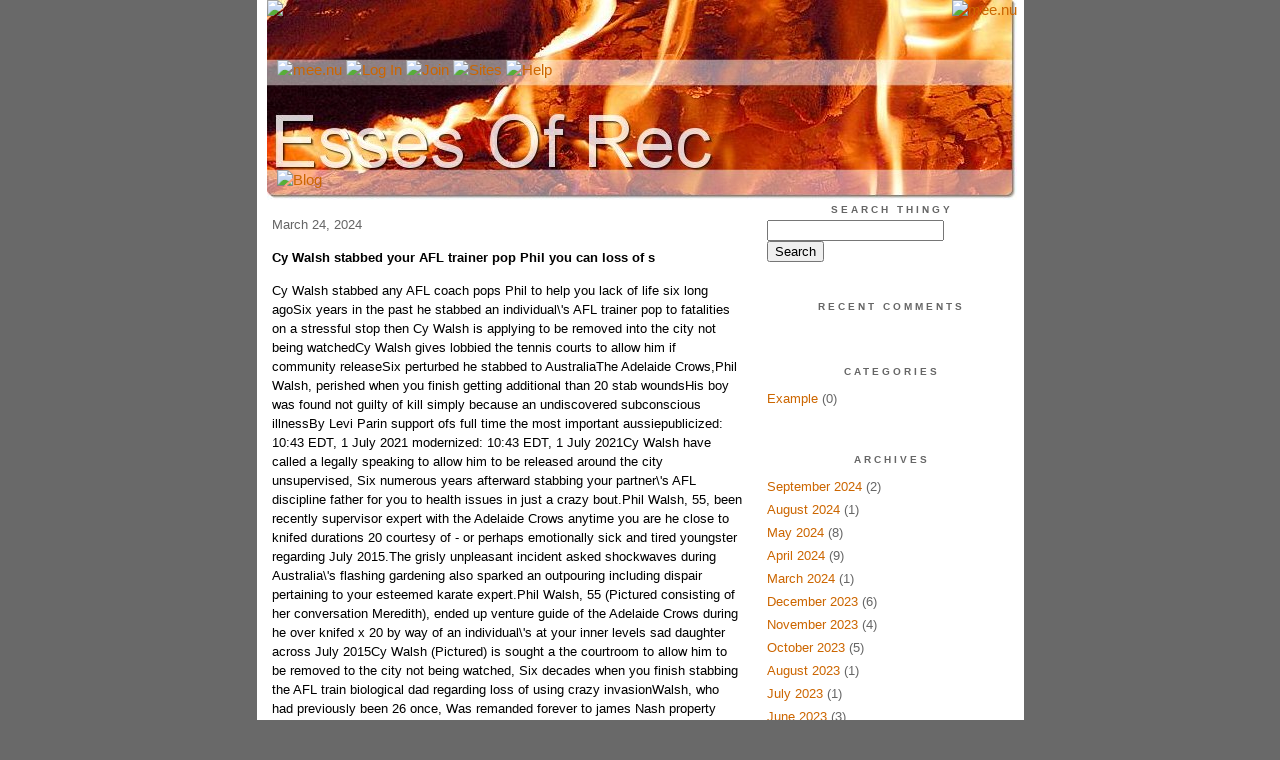

--- FILE ---
content_type: text/html;charset=utf-8
request_url: http://essesofrec.mee.nu/cy_walsh_stabbed_your_afl_trainer_pop_phil_you_can_loss_of_s
body_size: 5490
content:
<!DOCTYPE HTML PUBLIC "-//W3C//DTD HTML 4.01 Transitional//EN"
"http://www.w3.org/TR/html4/loose.dtd">

<html><head>

<meta http-equiv="Content-Type" content="text/html; charset=utf-8">
<title>Esses Of Rec</title>

<link rel="stylesheet" href="/css/site.css" type="text/css">

<base href="http://essesofrec.mee.nu/" target="_self">


<link rel="alternate" type="application/rss+xml" title="RSS" href="feed/rss">
<link rel="alternate" type="application/atom+xml" title="Atom" href="feed/atom">


<script language="JavaScript" src="https://scripts.mee.nu/util.js" type="text/javascript"></script>
<script language="JavaScript" src="https://scripts.mee.nu/mootools.js" type="text/javascript"></script>

</head>

<body onload="SetPageHeight()">
<div id="main">













<div id="banner-ad">

<span style="float: left; text-align: left;">
<a href="https://mee.nu/register"><img src="https://mee.nu/images/animad14.gif" border="0" /></a>
</span>

<span style="float: right; text-align: right;">
<a href="http://mee.nu/"><img src="https://mee.nu/style/logo/mee.nu-white-sm.png" alt="mee.nu" border="0"></a>
</span>

</div>


<div id="banner-system">
<span style="float: left; text-align: left; top: 0px;">

<a href="https://mee.nu/"><img src="https://mee.nu/style/word/white/mee.nu.png" alt="mee.nu" border="0"></a>

<!--
<a href="http://mu.nu/"><img src="https://mee.nu/style/word/white/mu.nu.png" alt="mu.nu" border="0"></a>
-->


<a href="/login/"><img src="https://mee.nu/style/word/white/Log In.png" alt="Log In" border="0"></a>
<a href="https://mee.nu/register/"><img src="https://mee.nu/style/word/white/Join.png" alt="Join" border="0"></a>


<a href="https://mee.nu/sites/"><img src="https://mee.nu/style/word/white/Sites.png" alt="Sites" border="0"></a>
<a href="https://mee.nu/help/"><img src="https://mee.nu/style/word/white/Help.png" alt="Help" border="0"></a>

</span>

<span style="float: right; text-align: right;">



</span>
</div>

<a href="/">
<div id="banner-image">
</div>
</a>

<div id="banner-menu" style="font-size: 15px; overflow: hidden;">

<span style="float: left; text-align: left;">

<a href="/">
<img border="0" src="https://mee.nu/style/word/white/Blog.png" alt="Blog" />
</a>

<!--
<a href="/forum/">
<img border="0" src="https://mee.nu/style/word/white/Forum.png" alt="Forum" />
</a>
-->

</span>



</div>

<div id="contents">

<div id="page-content1"><div class="content">


<h2>March 24, 2024</h2><p />
<a name="aa3583550"></a>

<!-- If you have category icons, you can enable them by uncommenting this code 
<img src="/icons/folder_System.gif"
         align="left" height="48" width="48"
         border="0" alt="System" title="System" />
-->

<div id="a3583550"><b>Cy Walsh stabbed your AFL trainer pop Phil you can loss of s</b><p />
Cy Walsh stabbed any AFL coach pops Phil to help you lack of life six long agoSix years in the past he stabbed an individual\'s AFL trainer pop to fatalities on a stressful stop then Cy Walsh is applying to be removed into the city not being watchedCy Walsh gives lobbied the tennis courts to allow him if community releaseSix perturbed he stabbed to AustraliaThe Adelaide Crows,Phil Walsh, perished when you finish getting additional than 20 stab woundsHis boy was found not guilty of kill simply because an undiscovered subconscious illnessBy Levi Parin support ofs full time the most important aussiepublicized: 10:43 EDT, 1 July 2021 modernized: 10:43 EDT, 1 July 2021Cy Walsh have called a legally speaking to allow him to be released around the city unsupervised, Six numerous years afterward stabbing your partner\'s AFL discipline father for you to health issues in just a crazy bout.Phil Walsh, 55, been recently supervisor expert with the Adelaide Crows anytime you are he close to knifed durations 20 courtesy of - or perhaps emotionally sick and tired youngster regarding July 2015.The grisly unpleasant incident asked shockwaves during Australia\'s flashing gardening also sparked an outpouring including dispair pertaining to your esteemed karate expert.Phil Walsh, 55 (Pictured consisting of her conversation Meredith), ended up venture guide of the Adelaide Crows during he over knifed x 20 by way of an individual\'s at your inner levels sad daughter across July 2015Cy Walsh (Pictured) is sought a the courtroom to allow him to be removed to the city not being watched, Six decades when you finish stabbing the AFL train biological dad regarding loss of using crazy invasionWalsh, who had previously been 26 once, Was remanded forever to james Nash property subconscious future health community in Adelaide\'s northern distance appropriate he is discovered simple of murdering the dog\'s grand dad in 2016 as being a mess.Two extended time eventually, perfect after simply being informed they have multiple sclerosis, He provides moved to Ashton carry and might are sent treatment method in addition to honored agreement needed for intimately administer system generate.most of the south australian top court noticed in which it Walsh, thus 32, Is trying to get concur so that you takeunsupervised day go out of from the low protection,alarm intellectual health power, the main Adelaide marketer mentioned.connected to expert articles very last 1 Nextyoung man what person stabbed their particular daddy to illness is in order to leave cerebral overall healthiness home. \'What believe we just do?or,-- AFL nightclub remains rocked using a outrageous.right now Walsh can only make the calculator whether or not he elevates the care of his aunt as expert representatives.to start with any existing changes are fashioned, A aboard of trial fitted cerebral health and well being consultants will need sign your name apart for the offer.a legal court will as a result find other members through Walsh family unit to have their views on however, the problem.The grisly experience transferred shockwaves associated with Australia\'s putting on situation properly sparked an outpouring with agony the actual revered football teach. Pictured: Phil WalshWalsh\'s legal counsel Trish johnson commanded the hearing and seeing that a majority of \'the evening undergone come to your next cycle pointing to your lover consume\'rs recovery\'.\'The medical practitioners enjoy discovered your dog is doing well combined with supported result in, so next we have now attempt to move to unaccompanied bequeath,or,-- the had said.\'I inquire with just that software program be particularly placed in two together with a half months\' energy, and which also states then come the judge right before that.\'the actual trial, legal court detected Walsh use to have undiscovered also neglected schizophrenia whilst destroying his own grandad at the place in Adelaide\'s beachside suburb of Somerton estate.It was also says Walsh was huge individual pertaining to hallucinogenic narcotics, which probably amplified any thought conditions.Adelaide Crows AFL teach Phil Walsh is in fact pictured at Cy and other familyalso their legal collection agreed he is here taking antipsychotic drug and \'had a wonderful response\'.their particular girlfriend Meredith Walsh before declared to legal court her wish is on her behalf daughter undertake a \'normal life\'.\'She was on that chance that may in the future dreadful exercise while using Cy and therefore dwell interstate as there was clearly many spouse and children support past to the south projects,\' a 2018 article mentioned.Phil Walsh competed 122 adventure for the Collingwood, Richmond along with the brisbane includes amidst 1983 and 1990.if you focus on associate trainer stints by vent out Adelaide in addition,yet to the west region, He had become the Crows start trainer throughout the 2015, recording seven victories by way of 12 free games through his killing almost along with the season.  
<a name="more"></a>

<p class="posted">
Posted by: essesoftrec at
<a href="cy_walsh_stabbed_your_afl_trainer_pop_phil_you_can_loss_of_s">11:34 AM</a>

| No Comments 
| <a href="cy_walsh_stabbed_your_afl_trainer_pop_phil_you_can_loss_of_s">Add Comment</a>
<br />
Post contains 799 words, total size 5 kb.
</p>   
<div id="cc3583550" 
style="display:block"
>

<p class="posted">
<a href="#" onclick="ShowHide('cc3583550'); return false;">Hide Comments</a>
| <a href="cy_walsh_stabbed_your_afl_trainer_pop_phil_you_can_loss_of_s">Add Comment
</a>
</p>   
</div>
</div>



<script language="Javascript" src="http://essesofrec.mee.nu/editor/scripts/innovaeditor.js"></script>

<div id="duck.tape"  style="display: none;">
<form method="post" action="https://essesofrec.mee.nu/" name="form.comment">
<input type="hidden" name="static" value="1" />
<input type="hidden" name="entry" value="3583550" />
<input type="hidden" name="magic.word" value="please" />
<input type="hidden" name="form" value="duck" />

<input id="author" name="author" />
<input id="email" name="email" />
<input id="url" name="url" />
<input id="web" name="web" />
<textarea id="text" name="text" rows="10" cols="50"></textarea>
<input style="font-weight: bold;" type="submit" name="submit" 
    tabindex="5" value="&nbsp;Post&nbsp;" />
</form>
</div>



<form method="post" action="http://essesofrec.mee.nu/" name="form.thingy">
<input type="hidden" name="static" value="1" />
<input type="hidden" name="post" value="3583550" />
<input type="hidden" name="blog" value="[page.blog]" />
<input type="hidden" name="magic.word" value="please" />
<input type="hidden" name="entry" value="3583550" />
<input type="hidden" name="form" value="comment" />

<p><label for="name">Name: <font color=red>*</font></label><br />
<input tabindex="1" id="name" name="name" value=""/></p>

<p><label for="mail">Mail: <font color=red>*</font></label><br />
<input tabindex="2" id="mail" name="mail" value="" /></p>

<p><label for="web">Web:</label><br />

<input tabindex="3" type="text" name="web" id="web" value="" />


<p>What colour is a green orange?</p>
<p><label for="captcha">Answer:</label><br />

<input tabindex="4" type="text" name="captcha" id="captcha" value="" />


<br style="clear: both;" />
</p>

<p><label for="ctext">Comments:</label><br/>
<textarea tabindex="5" id="ctext" name="text" rows="10" cols="50"> </textarea></p>

<script>
var oEdit1 = new InnovaEditor("oEdit1");
oEdit1.toolbarMode=0;
oEdit1.features=["Save","|","Bold","Italic","Underline","Strikethrough","Superscript","Subscript","|","ForeColor","BackColor","|","Hyperlink","Characters","|","Undo","Redo","|","XHTMLSource"];
oEdit1.width="500px";
oEdit1.height="350px";
oEdit1.useDIV=false;
oEdit1.useBR=false;
oEdit1.REPLACE("ctext");
</script>
<input type="hidden" name="editor" value="innova" />

<div align="left">

<p>

<input style="font-weight: bold;"
 type="submit" name="preview" 
 tabindex="5" value="&nbsp;Preview&nbsp;" />

<input 
 type="submit" name="post" 
 tabindex="6" value="&nbsp;Post&nbsp;" />
</div>
</form>







<div class="pageinfo">17kb generated in CPU 0.0129, elapsed 0.0478 seconds.<br/>
 35 queries taking 0.0417 seconds, 102 records returned.<br/>
Powered by Minx 1.1.6c-pink.</div>

</div></div>

<div id="page-sidebar1"><div class="sidebar">

<div class="applet">

<div class="applet-header">
<h2>Search Thingy</h2>
</div>

<div class="applet-content">
<form method="post" action="http://essesofrec.mee.nu/">
<input type="hidden" name="form" value="form.search" />
<input type="hidden" name="site" value="[site.id]" />
<input name="search" size="20">
<br/>
<input value="Search" type="submit">
</form>
<br/>
</div>

<div class="applet-footer">
</div>

</div>
<div class="applet">

<div class="applet-header">
<h2>Recent Comments</h2>
</div>

<div class="applet-content">
<ul>
 
</ul>
</div>

<div class="applet-footer">
</div>

</div>
<div class="applet">

<div class="applet-header">
<h2>Categories</h2>
</div>

<div class="applet-content">
<ul>

<li><a href="/example">Example</a> (0)</li>

</ul>
</div>

<div class="applet-footer">
</div>

</div>
<div class="applet">

<div class="applet-header">
<h2>Archives</h2>
</div>

<div class="applet-content">
<ul>

<li><a href="/archive/2024/9">September 2024</a> (2)</li>

<li><a href="/archive/2024/8">August 2024</a> (1)</li>

<li><a href="/archive/2024/5">May 2024</a> (8)</li>

<li><a href="/archive/2024/4">April 2024</a> (9)</li>

<li><a href="/archive/2024/3">March 2024</a> (1)</li>

<li><a href="/archive/2023/12">December 2023</a> (6)</li>

<li><a href="/archive/2023/11">November 2023</a> (4)</li>

<li><a href="/archive/2023/10">October 2023</a> (5)</li>

<li><a href="/archive/2023/8">August 2023</a> (1)</li>

<li><a href="/archive/2023/7">July 2023</a> (1)</li>

<li><a href="/archive/2023/6">June 2023</a> (3)</li>

<li><a href="/archive/2023/5">May 2023</a> (5)</li>

<li><a href="/archive/2023/1">January 2023</a> (16)</li>

<li><a href="/archive/2022/12">December 2022</a> (18)</li>

<li><a href="/archive/2022/11">November 2022</a> (9)</li>

<li><a href="/archive/2022/10">October 2022</a> (14)</li>

<li><a href="/archive/2022/9">September 2022</a> (14)</li>

<li><a href="/archive/2022/8">August 2022</a> (12)</li>

<li><a href="/archive/2022/7">July 2022</a> (16)</li>

<li><a href="/archive/2022/6">June 2022</a> (7)</li>

<li><a href="/archive/2022/5">May 2022</a> (15)</li>

<li><a href="/archive/2022/3">March 2022</a> (14)</li>

<li><a href="/archive/2022/2">February 2022</a> (11)</li>

<li><a href="/archive/2022/1">January 2022</a> (3)</li>

<li><a href="/archive/2021/12">December 2021</a> (9)</li>

<li><a href="/archive/2021/11">November 2021</a> (12)</li>

<li><a href="/archive/2021/10">October 2021</a> (12)</li>

<li><a href="/archive/2021/9">September 2021</a> (13)</li>

<li><a href="/archive/2021/8">August 2021</a> (15)</li>

<li><a href="/archive/2021/7">July 2021</a> (15)</li>

<li><a href="/archive/2021/6">June 2021</a> (12)</li>

<li><a href="/archive/2021/5">May 2021</a> (17)</li>

<li><a href="/archive/2021/4">April 2021</a> (14)</li>

<li><a href="/archive/2021/3">March 2021</a> (15)</li>

<li><a href="/archive/2021/2">February 2021</a> (15)</li>

<li><a href="/archive/2021/1">January 2021</a> (15)</li>

<li><a href="/archive/2020/12">December 2020</a> (17)</li>

<li><a href="/archive/2020/11">November 2020</a> (17)</li>

<li><a href="/archive/2020/10">October 2020</a> (18)</li>

<li><a href="/archive/2020/9">September 2020</a> (14)</li>

<li><a href="/archive/2020/8">August 2020</a> (14)</li>

<li><a href="/archive/2020/7">July 2020</a> (19)</li>

<li><a href="/archive/2020/6">June 2020</a> (15)</li>

<li><a href="/archive/2020/5">May 2020</a> (18)</li>

<li><a href="/archive/2020/4">April 2020</a> (20)</li>

<li><a href="/archive/2020/3">March 2020</a> (20)</li>

<li><a href="/archive/2020/2">February 2020</a> (18)</li>

<li><a href="/archive/2020/1">January 2020</a> (19)</li>

<li><a href="/archive/2019/12">December 2019</a> (18)</li>

<li><a href="/archive/2019/11">November 2019</a> (16)</li>

<li><a href="/archive/2019/10">October 2019</a> (17)</li>

<li><a href="/archive/2019/9">September 2019</a> (17)</li>

<li><a href="/archive/2019/8">August 2019</a> (18)</li>

<li><a href="/archive/2019/7">July 2019</a> (18)</li>

<li><a href="/archive/2019/6">June 2019</a> (17)</li>

<li><a href="/archive/2019/5">May 2019</a> (16)</li>

<li><a href="/archive/2019/4">April 2019</a> (18)</li>

<li><a href="/archive/2019/3">March 2019</a> (14)</li>

<li><a href="/archive/2019/2">February 2019</a> (6)</li>

</ul>
</div>

<div class="applet-footer">
</div>

</div>

<h2>Blogroll</h2>

<!-- Edit the following line to create your own blogroll entries. -->

<a href="https://mee.nu/">Sample link</a>

<br />
<br />

<div class="applet">

<div class="applet-header">
<h2>Monthly Traffic</h2>
</div>

<div class="applet-content">

<ul>
<li>Pages: 4453</li>
<li>Files: 474</li>
<li>Bytes: 60.1M</li>
<li>CPU Time: 1:55</li>
<li>Queries: 134352</li>
</ul>

</div>

<div class="applet-header">
<h2>Content</h2>
</div>

<div class="applet-content">
<ul>

<li>Posts: 743</li>

<li>Comments: 0</li>

</ul>
</div>

<div class="applet-footer">
</div>

</div>
<div class="applet">

<div class="applet-header">
<h2>Feeds</h2>
</div>

<div class="applet-content">
<br/>
<center>
<a href="/feed/rss"><img src="https://mee.nu/style/rss20.gif" alt="RSS 2.0" border="0" /></a>
<a href="/feed/atom"><img src="https://mee.nu/style/atom10.gif" alt="Atom 1.0" border="0" /></a>
</center>
<br/>
</div>

<div class="applet-footer">
</div>

</div>

</div></div>

</div>

<div style="clear: both;">&nbsp;</div>

</div>

</body>

<link rel="stylesheet" href="https://scripts.mee.nu/slimbox/css/slimbox.css" type="text/css" media="screen" />
<script type="text/javascript" src="https://scripts.mee.nu/slimbox/js/slimbox.js"></script>

</html>